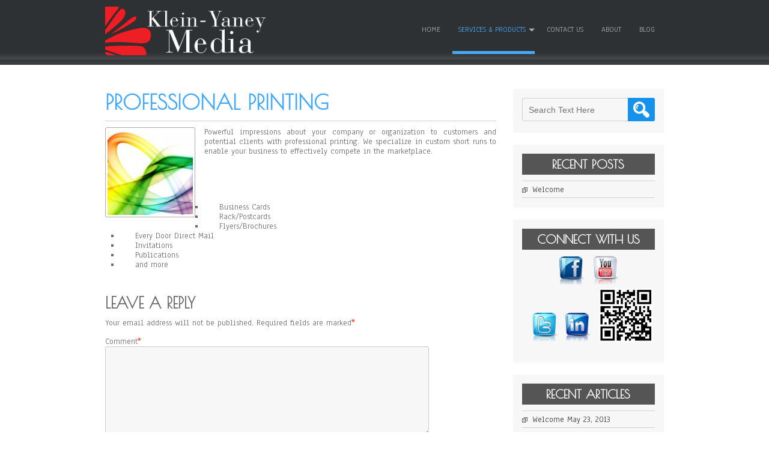

--- FILE ---
content_type: text/html; charset=UTF-8
request_url: http://www.k-ymedia.com/professional-printing/
body_size: 36280
content:
<!DOCTYPE html>
<html lang="en-US">
<head>
<meta charset="UTF-8" />
<meta name="viewport" content="width=device-width" />
<link rel="profile" href="http://gmpg.org/xfn/11" />
<link rel="pingback" href="http://www.k-ymedia.com/xmlrpc.php" />

<title>Professional Printing &#8211; Klein-Yaney Media</title>
<meta name='robots' content='max-image-preview:large' />
<link rel='dns-prefetch' href='//fonts.googleapis.com' />
<link rel='dns-prefetch' href='//m9m6e2w5.stackpathcdn.com' />
<link rel='dns-prefetch' href='//cdn.shareaholic.net' />
<link rel='dns-prefetch' href='//www.shareaholic.net' />
<link rel='dns-prefetch' href='//analytics.shareaholic.com' />
<link rel='dns-prefetch' href='//recs.shareaholic.com' />
<link rel='dns-prefetch' href='//go.shareaholic.com' />
<link rel='dns-prefetch' href='//partner.shareaholic.com' />
<link rel="alternate" type="application/rss+xml" title="Klein-Yaney Media &raquo; Feed" href="http://www.k-ymedia.com/feed/" />
<link rel="alternate" type="application/rss+xml" title="Klein-Yaney Media &raquo; Comments Feed" href="http://www.k-ymedia.com/comments/feed/" />
<link rel="alternate" type="application/rss+xml" title="Klein-Yaney Media &raquo; Professional Printing Comments Feed" href="http://www.k-ymedia.com/professional-printing/feed/" />
<link rel="alternate" title="oEmbed (JSON)" type="application/json+oembed" href="http://www.k-ymedia.com/wp-json/oembed/1.0/embed?url=http%3A%2F%2Fwww.k-ymedia.com%2Fprofessional-printing%2F" />
<link rel="alternate" title="oEmbed (XML)" type="text/xml+oembed" href="http://www.k-ymedia.com/wp-json/oembed/1.0/embed?url=http%3A%2F%2Fwww.k-ymedia.com%2Fprofessional-printing%2F&#038;format=xml" />
<!-- Shareaholic - https://www.shareaholic.com -->
<link rel='preload' href='//cdn.shareaholic.net/assets/pub/shareaholic.js' as='script'/>
<script data-no-minify='1' data-cfasync='false'>
_SHR_SETTINGS = {"endpoints":{"local_recs_url":"http:\/\/www.k-ymedia.com\/wp-admin\/admin-ajax.php?action=shareaholic_permalink_related","ajax_url":"http:\/\/www.k-ymedia.com\/wp-admin\/admin-ajax.php"},"site_id":"b1b04f2d5a20eeda7eade8358900e1a8","url_components":{"year":"2013","monthnum":"05","day":"23","hour":"13","minute":"50","second":"10","post_id":"87","postname":"professional-printing","category":"uncategorized"}};
</script>
<script data-no-minify='1' data-cfasync='false' src='//cdn.shareaholic.net/assets/pub/shareaholic.js' data-shr-siteid='b1b04f2d5a20eeda7eade8358900e1a8' async ></script>

<!-- Shareaholic Content Tags -->
<meta name='shareaholic:site_name' content='Klein-Yaney Media' />
<meta name='shareaholic:language' content='en-US' />
<meta name='shareaholic:url' content='http://www.k-ymedia.com/professional-printing/' />
<meta name='shareaholic:keywords' content='type:page' />
<meta name='shareaholic:article_published_time' content='2013-05-23T13:50:10+00:00' />
<meta name='shareaholic:article_modified_time' content='2013-06-12T20:58:09+00:00' />
<meta name='shareaholic:shareable_page' content='true' />
<meta name='shareaholic:article_author_name' content='Klein-Yaney Media' />
<meta name='shareaholic:site_id' content='b1b04f2d5a20eeda7eade8358900e1a8' />
<meta name='shareaholic:wp_version' content='9.6.1' />
<meta name='shareaholic:image' content='http://www.k-ymedia.com/wp-content/uploads/2013/06/PrintingImage.jpg' />
<!-- Shareaholic Content Tags End -->

<!-- Shareaholic Open Graph Tags -->
<meta property='og:image' content='http://www.k-ymedia.com/wp-content/uploads/2013/06/PrintingImage.jpg' />
<!-- Shareaholic Open Graph Tags End -->
<style id='wp-img-auto-sizes-contain-inline-css' type='text/css'>
img:is([sizes=auto i],[sizes^="auto," i]){contain-intrinsic-size:3000px 1500px}
/*# sourceURL=wp-img-auto-sizes-contain-inline-css */
</style>
<style id='wp-emoji-styles-inline-css' type='text/css'>

	img.wp-smiley, img.emoji {
		display: inline !important;
		border: none !important;
		box-shadow: none !important;
		height: 1em !important;
		width: 1em !important;
		margin: 0 0.07em !important;
		vertical-align: -0.1em !important;
		background: none !important;
		padding: 0 !important;
	}
/*# sourceURL=wp-emoji-styles-inline-css */
</style>
<style id='wp-block-library-inline-css' type='text/css'>
:root{--wp-block-synced-color:#7a00df;--wp-block-synced-color--rgb:122,0,223;--wp-bound-block-color:var(--wp-block-synced-color);--wp-editor-canvas-background:#ddd;--wp-admin-theme-color:#007cba;--wp-admin-theme-color--rgb:0,124,186;--wp-admin-theme-color-darker-10:#006ba1;--wp-admin-theme-color-darker-10--rgb:0,107,160.5;--wp-admin-theme-color-darker-20:#005a87;--wp-admin-theme-color-darker-20--rgb:0,90,135;--wp-admin-border-width-focus:2px}@media (min-resolution:192dpi){:root{--wp-admin-border-width-focus:1.5px}}.wp-element-button{cursor:pointer}:root .has-very-light-gray-background-color{background-color:#eee}:root .has-very-dark-gray-background-color{background-color:#313131}:root .has-very-light-gray-color{color:#eee}:root .has-very-dark-gray-color{color:#313131}:root .has-vivid-green-cyan-to-vivid-cyan-blue-gradient-background{background:linear-gradient(135deg,#00d084,#0693e3)}:root .has-purple-crush-gradient-background{background:linear-gradient(135deg,#34e2e4,#4721fb 50%,#ab1dfe)}:root .has-hazy-dawn-gradient-background{background:linear-gradient(135deg,#faaca8,#dad0ec)}:root .has-subdued-olive-gradient-background{background:linear-gradient(135deg,#fafae1,#67a671)}:root .has-atomic-cream-gradient-background{background:linear-gradient(135deg,#fdd79a,#004a59)}:root .has-nightshade-gradient-background{background:linear-gradient(135deg,#330968,#31cdcf)}:root .has-midnight-gradient-background{background:linear-gradient(135deg,#020381,#2874fc)}:root{--wp--preset--font-size--normal:16px;--wp--preset--font-size--huge:42px}.has-regular-font-size{font-size:1em}.has-larger-font-size{font-size:2.625em}.has-normal-font-size{font-size:var(--wp--preset--font-size--normal)}.has-huge-font-size{font-size:var(--wp--preset--font-size--huge)}.has-text-align-center{text-align:center}.has-text-align-left{text-align:left}.has-text-align-right{text-align:right}.has-fit-text{white-space:nowrap!important}#end-resizable-editor-section{display:none}.aligncenter{clear:both}.items-justified-left{justify-content:flex-start}.items-justified-center{justify-content:center}.items-justified-right{justify-content:flex-end}.items-justified-space-between{justify-content:space-between}.screen-reader-text{border:0;clip-path:inset(50%);height:1px;margin:-1px;overflow:hidden;padding:0;position:absolute;width:1px;word-wrap:normal!important}.screen-reader-text:focus{background-color:#ddd;clip-path:none;color:#444;display:block;font-size:1em;height:auto;left:5px;line-height:normal;padding:15px 23px 14px;text-decoration:none;top:5px;width:auto;z-index:100000}html :where(.has-border-color){border-style:solid}html :where([style*=border-top-color]){border-top-style:solid}html :where([style*=border-right-color]){border-right-style:solid}html :where([style*=border-bottom-color]){border-bottom-style:solid}html :where([style*=border-left-color]){border-left-style:solid}html :where([style*=border-width]){border-style:solid}html :where([style*=border-top-width]){border-top-style:solid}html :where([style*=border-right-width]){border-right-style:solid}html :where([style*=border-bottom-width]){border-bottom-style:solid}html :where([style*=border-left-width]){border-left-style:solid}html :where(img[class*=wp-image-]){height:auto;max-width:100%}:where(figure){margin:0 0 1em}html :where(.is-position-sticky){--wp-admin--admin-bar--position-offset:var(--wp-admin--admin-bar--height,0px)}@media screen and (max-width:600px){html :where(.is-position-sticky){--wp-admin--admin-bar--position-offset:0px}}

/*# sourceURL=wp-block-library-inline-css */
</style><style id='global-styles-inline-css' type='text/css'>
:root{--wp--preset--aspect-ratio--square: 1;--wp--preset--aspect-ratio--4-3: 4/3;--wp--preset--aspect-ratio--3-4: 3/4;--wp--preset--aspect-ratio--3-2: 3/2;--wp--preset--aspect-ratio--2-3: 2/3;--wp--preset--aspect-ratio--16-9: 16/9;--wp--preset--aspect-ratio--9-16: 9/16;--wp--preset--color--black: #000000;--wp--preset--color--cyan-bluish-gray: #abb8c3;--wp--preset--color--white: #ffffff;--wp--preset--color--pale-pink: #f78da7;--wp--preset--color--vivid-red: #cf2e2e;--wp--preset--color--luminous-vivid-orange: #ff6900;--wp--preset--color--luminous-vivid-amber: #fcb900;--wp--preset--color--light-green-cyan: #7bdcb5;--wp--preset--color--vivid-green-cyan: #00d084;--wp--preset--color--pale-cyan-blue: #8ed1fc;--wp--preset--color--vivid-cyan-blue: #0693e3;--wp--preset--color--vivid-purple: #9b51e0;--wp--preset--gradient--vivid-cyan-blue-to-vivid-purple: linear-gradient(135deg,rgb(6,147,227) 0%,rgb(155,81,224) 100%);--wp--preset--gradient--light-green-cyan-to-vivid-green-cyan: linear-gradient(135deg,rgb(122,220,180) 0%,rgb(0,208,130) 100%);--wp--preset--gradient--luminous-vivid-amber-to-luminous-vivid-orange: linear-gradient(135deg,rgb(252,185,0) 0%,rgb(255,105,0) 100%);--wp--preset--gradient--luminous-vivid-orange-to-vivid-red: linear-gradient(135deg,rgb(255,105,0) 0%,rgb(207,46,46) 100%);--wp--preset--gradient--very-light-gray-to-cyan-bluish-gray: linear-gradient(135deg,rgb(238,238,238) 0%,rgb(169,184,195) 100%);--wp--preset--gradient--cool-to-warm-spectrum: linear-gradient(135deg,rgb(74,234,220) 0%,rgb(151,120,209) 20%,rgb(207,42,186) 40%,rgb(238,44,130) 60%,rgb(251,105,98) 80%,rgb(254,248,76) 100%);--wp--preset--gradient--blush-light-purple: linear-gradient(135deg,rgb(255,206,236) 0%,rgb(152,150,240) 100%);--wp--preset--gradient--blush-bordeaux: linear-gradient(135deg,rgb(254,205,165) 0%,rgb(254,45,45) 50%,rgb(107,0,62) 100%);--wp--preset--gradient--luminous-dusk: linear-gradient(135deg,rgb(255,203,112) 0%,rgb(199,81,192) 50%,rgb(65,88,208) 100%);--wp--preset--gradient--pale-ocean: linear-gradient(135deg,rgb(255,245,203) 0%,rgb(182,227,212) 50%,rgb(51,167,181) 100%);--wp--preset--gradient--electric-grass: linear-gradient(135deg,rgb(202,248,128) 0%,rgb(113,206,126) 100%);--wp--preset--gradient--midnight: linear-gradient(135deg,rgb(2,3,129) 0%,rgb(40,116,252) 100%);--wp--preset--font-size--small: 13px;--wp--preset--font-size--medium: 20px;--wp--preset--font-size--large: 36px;--wp--preset--font-size--x-large: 42px;--wp--preset--spacing--20: 0.44rem;--wp--preset--spacing--30: 0.67rem;--wp--preset--spacing--40: 1rem;--wp--preset--spacing--50: 1.5rem;--wp--preset--spacing--60: 2.25rem;--wp--preset--spacing--70: 3.38rem;--wp--preset--spacing--80: 5.06rem;--wp--preset--shadow--natural: 6px 6px 9px rgba(0, 0, 0, 0.2);--wp--preset--shadow--deep: 12px 12px 50px rgba(0, 0, 0, 0.4);--wp--preset--shadow--sharp: 6px 6px 0px rgba(0, 0, 0, 0.2);--wp--preset--shadow--outlined: 6px 6px 0px -3px rgb(255, 255, 255), 6px 6px rgb(0, 0, 0);--wp--preset--shadow--crisp: 6px 6px 0px rgb(0, 0, 0);}:where(.is-layout-flex){gap: 0.5em;}:where(.is-layout-grid){gap: 0.5em;}body .is-layout-flex{display: flex;}.is-layout-flex{flex-wrap: wrap;align-items: center;}.is-layout-flex > :is(*, div){margin: 0;}body .is-layout-grid{display: grid;}.is-layout-grid > :is(*, div){margin: 0;}:where(.wp-block-columns.is-layout-flex){gap: 2em;}:where(.wp-block-columns.is-layout-grid){gap: 2em;}:where(.wp-block-post-template.is-layout-flex){gap: 1.25em;}:where(.wp-block-post-template.is-layout-grid){gap: 1.25em;}.has-black-color{color: var(--wp--preset--color--black) !important;}.has-cyan-bluish-gray-color{color: var(--wp--preset--color--cyan-bluish-gray) !important;}.has-white-color{color: var(--wp--preset--color--white) !important;}.has-pale-pink-color{color: var(--wp--preset--color--pale-pink) !important;}.has-vivid-red-color{color: var(--wp--preset--color--vivid-red) !important;}.has-luminous-vivid-orange-color{color: var(--wp--preset--color--luminous-vivid-orange) !important;}.has-luminous-vivid-amber-color{color: var(--wp--preset--color--luminous-vivid-amber) !important;}.has-light-green-cyan-color{color: var(--wp--preset--color--light-green-cyan) !important;}.has-vivid-green-cyan-color{color: var(--wp--preset--color--vivid-green-cyan) !important;}.has-pale-cyan-blue-color{color: var(--wp--preset--color--pale-cyan-blue) !important;}.has-vivid-cyan-blue-color{color: var(--wp--preset--color--vivid-cyan-blue) !important;}.has-vivid-purple-color{color: var(--wp--preset--color--vivid-purple) !important;}.has-black-background-color{background-color: var(--wp--preset--color--black) !important;}.has-cyan-bluish-gray-background-color{background-color: var(--wp--preset--color--cyan-bluish-gray) !important;}.has-white-background-color{background-color: var(--wp--preset--color--white) !important;}.has-pale-pink-background-color{background-color: var(--wp--preset--color--pale-pink) !important;}.has-vivid-red-background-color{background-color: var(--wp--preset--color--vivid-red) !important;}.has-luminous-vivid-orange-background-color{background-color: var(--wp--preset--color--luminous-vivid-orange) !important;}.has-luminous-vivid-amber-background-color{background-color: var(--wp--preset--color--luminous-vivid-amber) !important;}.has-light-green-cyan-background-color{background-color: var(--wp--preset--color--light-green-cyan) !important;}.has-vivid-green-cyan-background-color{background-color: var(--wp--preset--color--vivid-green-cyan) !important;}.has-pale-cyan-blue-background-color{background-color: var(--wp--preset--color--pale-cyan-blue) !important;}.has-vivid-cyan-blue-background-color{background-color: var(--wp--preset--color--vivid-cyan-blue) !important;}.has-vivid-purple-background-color{background-color: var(--wp--preset--color--vivid-purple) !important;}.has-black-border-color{border-color: var(--wp--preset--color--black) !important;}.has-cyan-bluish-gray-border-color{border-color: var(--wp--preset--color--cyan-bluish-gray) !important;}.has-white-border-color{border-color: var(--wp--preset--color--white) !important;}.has-pale-pink-border-color{border-color: var(--wp--preset--color--pale-pink) !important;}.has-vivid-red-border-color{border-color: var(--wp--preset--color--vivid-red) !important;}.has-luminous-vivid-orange-border-color{border-color: var(--wp--preset--color--luminous-vivid-orange) !important;}.has-luminous-vivid-amber-border-color{border-color: var(--wp--preset--color--luminous-vivid-amber) !important;}.has-light-green-cyan-border-color{border-color: var(--wp--preset--color--light-green-cyan) !important;}.has-vivid-green-cyan-border-color{border-color: var(--wp--preset--color--vivid-green-cyan) !important;}.has-pale-cyan-blue-border-color{border-color: var(--wp--preset--color--pale-cyan-blue) !important;}.has-vivid-cyan-blue-border-color{border-color: var(--wp--preset--color--vivid-cyan-blue) !important;}.has-vivid-purple-border-color{border-color: var(--wp--preset--color--vivid-purple) !important;}.has-vivid-cyan-blue-to-vivid-purple-gradient-background{background: var(--wp--preset--gradient--vivid-cyan-blue-to-vivid-purple) !important;}.has-light-green-cyan-to-vivid-green-cyan-gradient-background{background: var(--wp--preset--gradient--light-green-cyan-to-vivid-green-cyan) !important;}.has-luminous-vivid-amber-to-luminous-vivid-orange-gradient-background{background: var(--wp--preset--gradient--luminous-vivid-amber-to-luminous-vivid-orange) !important;}.has-luminous-vivid-orange-to-vivid-red-gradient-background{background: var(--wp--preset--gradient--luminous-vivid-orange-to-vivid-red) !important;}.has-very-light-gray-to-cyan-bluish-gray-gradient-background{background: var(--wp--preset--gradient--very-light-gray-to-cyan-bluish-gray) !important;}.has-cool-to-warm-spectrum-gradient-background{background: var(--wp--preset--gradient--cool-to-warm-spectrum) !important;}.has-blush-light-purple-gradient-background{background: var(--wp--preset--gradient--blush-light-purple) !important;}.has-blush-bordeaux-gradient-background{background: var(--wp--preset--gradient--blush-bordeaux) !important;}.has-luminous-dusk-gradient-background{background: var(--wp--preset--gradient--luminous-dusk) !important;}.has-pale-ocean-gradient-background{background: var(--wp--preset--gradient--pale-ocean) !important;}.has-electric-grass-gradient-background{background: var(--wp--preset--gradient--electric-grass) !important;}.has-midnight-gradient-background{background: var(--wp--preset--gradient--midnight) !important;}.has-small-font-size{font-size: var(--wp--preset--font-size--small) !important;}.has-medium-font-size{font-size: var(--wp--preset--font-size--medium) !important;}.has-large-font-size{font-size: var(--wp--preset--font-size--large) !important;}.has-x-large-font-size{font-size: var(--wp--preset--font-size--x-large) !important;}
/*# sourceURL=global-styles-inline-css */
</style>

<style id='classic-theme-styles-inline-css' type='text/css'>
/*! This file is auto-generated */
.wp-block-button__link{color:#fff;background-color:#32373c;border-radius:9999px;box-shadow:none;text-decoration:none;padding:calc(.667em + 2px) calc(1.333em + 2px);font-size:1.125em}.wp-block-file__button{background:#32373c;color:#fff;text-decoration:none}
/*# sourceURL=/wp-includes/css/classic-themes.min.css */
</style>
<link rel='stylesheet' id='simplify-style-css' href='http://www.k-ymedia.com/wp-content/themes/simplify/style.css?ver=6.9' type='text/css' media='all' />
<link rel='stylesheet' id='simplify-gfonts1-css' href='//fonts.googleapis.com/css?family=Poiret+One&#038;ver=6.9' type='text/css' media='all' />
<link rel='stylesheet' id='simplify-gfonts2-css' href='//fonts.googleapis.com/css?family=Anaheim&#038;ver=6.9' type='text/css' media='all' />
<link rel='stylesheet' id='simplify-responsive-css' href='http://www.k-ymedia.com/wp-content/themes/simplify/style-responsive.css?ver=6.9' type='text/css' media='all' />
<script type="text/javascript" src="http://www.k-ymedia.com/wp-includes/js/jquery/jquery.min.js?ver=3.7.1" id="jquery-core-js"></script>
<script type="text/javascript" src="http://www.k-ymedia.com/wp-includes/js/jquery/jquery-migrate.min.js?ver=3.4.1" id="jquery-migrate-js"></script>
<script type="text/javascript" src="http://www.k-ymedia.com/wp-content/themes/simplify/js/menu.js?ver=6.9" id="simplify-menu-style-js"></script>
<link rel="https://api.w.org/" href="http://www.k-ymedia.com/wp-json/" /><link rel="alternate" title="JSON" type="application/json" href="http://www.k-ymedia.com/wp-json/wp/v2/pages/87" /><link rel="EditURI" type="application/rsd+xml" title="RSD" href="http://www.k-ymedia.com/xmlrpc.php?rsd" />
<meta name="generator" content="WordPress 6.9" />
<link rel="canonical" href="http://www.k-ymedia.com/professional-printing/" />
<link rel='shortlink' href='http://www.k-ymedia.com/?p=87' />
<link rel="icon" href="http://www.k-ymedia.com/wp-content/uploads/2021/01/cropped-Klein-Yaney-Media-WP-Logo-32x32.png" sizes="32x32" />
<link rel="icon" href="http://www.k-ymedia.com/wp-content/uploads/2021/01/cropped-Klein-Yaney-Media-WP-Logo-192x192.png" sizes="192x192" />
<link rel="apple-touch-icon" href="http://www.k-ymedia.com/wp-content/uploads/2021/01/cropped-Klein-Yaney-Media-WP-Logo-180x180.png" />
<meta name="msapplication-TileImage" content="http://www.k-ymedia.com/wp-content/uploads/2021/01/cropped-Klein-Yaney-Media-WP-Logo-270x270.png" />

</head>

<body class="wp-singular page-template-default page page-id-87 wp-theme-simplify" >
  	<div id="site-container">	
      <div id ="header">
      <div id ="header-content">
		<!-- Site Titele and Description Goes Here -->
      	<a class="logotitle" href="http://www.k-ymedia.com/"><img class="site-logo" src="http://www.k-ymedia.com/wp-content/uploads/2021/01/KYM-Header-3.png"/><h1 class="site-title-hidden">Klein-Yaney Media</h1></a>        
		<h2 class="site-title-hidden">Design Studio &amp; Agency</h2>                
        
        <!-- Site Main Menu Goes Here -->
        <div id="mainmenu">
        	<div id="mobile-menu"><span class="mobilefirst">&#9776;</span></div>
        	<nav id="main-menu-con">
				<div class="menu-main-nav-container"><ul id="menu-main-nav" class="menu"><li id="menu-item-30" class="menu-item menu-item-type-post_type menu-item-object-page menu-item-home menu-item-30"><a href="http://www.k-ymedia.com/">Home</a></li>
<li id="menu-item-108" class="menu-item menu-item-type-post_type menu-item-object-page current-menu-ancestor current-menu-parent current_page_parent current_page_ancestor menu-item-has-children menu-item-108"><a href="http://www.k-ymedia.com/products-services/">Services &#038; Products</a>
<ul class="sub-menu">
	<li id="menu-item-386" class="menu-item menu-item-type-custom menu-item-object-custom menu-item-386"><a href="http://www.4logowearables.com/kleinyaneymedia">KYM Apparel</a></li>
	<li id="menu-item-362" class="menu-item menu-item-type-custom menu-item-object-custom menu-item-362"><a href="https://k-ymedia.espwebsite.com/">KYM Promo</a></li>
	<li id="menu-item-109" class="menu-item menu-item-type-post_type menu-item-object-page current-menu-item page_item page-item-87 current_page_item menu-item-109"><a href="http://www.k-ymedia.com/professional-printing/" aria-current="page">Professional Printing</a></li>
	<li id="menu-item-215" class="menu-item menu-item-type-post_type menu-item-object-page menu-item-215"><a href="http://www.k-ymedia.com/professional-graphic-design/">Professional Graphic Design</a></li>
	<li id="menu-item-104" class="menu-item menu-item-type-post_type menu-item-object-page menu-item-104"><a href="http://www.k-ymedia.com/digital-marketing/">Digital Marketing</a></li>
	<li id="menu-item-101" class="menu-item menu-item-type-post_type menu-item-object-page menu-item-101"><a href="http://www.k-ymedia.com/signs-banners-posters/">Signs, Banners &#038; Posters</a></li>
	<li id="menu-item-241" class="menu-item menu-item-type-post_type menu-item-object-page menu-item-241"><a href="http://www.k-ymedia.com/event-management/">Event Management</a></li>
</ul>
</li>
<li id="menu-item-106" class="menu-item menu-item-type-post_type menu-item-object-page menu-item-106"><a href="http://www.k-ymedia.com/contact-us/">Contact Us</a></li>
<li id="menu-item-46" class="menu-item menu-item-type-post_type menu-item-object-page menu-item-46"><a href="http://www.k-ymedia.com/about/">About</a></li>
<li id="menu-item-120" class="menu-item menu-item-type-post_type menu-item-object-page menu-item-120"><a href="http://www.k-ymedia.com/blog/">Blog</a></li>
</ul></div>        	</nav>
        </div>
      
      </div><!-- header-content -->
      </div><!-- header -->	<div id="container">
	<div id="content">

				<div class="post-87 page type-page status-publish has-post-thumbnail hentry" id="post-87">
		<h1 class="page-title">Professional Printing</h1>
			<div class="content-ver-sep"> </div>
            <div class="entrytext">
 <img width="150" height="150" src="http://www.k-ymedia.com/wp-content/uploads/2013/06/PrintingImage-150x150.jpg" class="attachment-thumbnail size-thumbnail wp-post-image" alt="" decoding="async" /> <p>Powerful impressions about your company or organization to customers and potential clients with professional printing. We specialize in custom short runs to enable your business to effectively compete in the marketplace.</p>
<p>&nbsp;</p>
<p>&nbsp;</p>
<ul>
<li>     Business Cards</li>
<li>     Rack/Postcards</li>
<li>     Flyers/Brochures</li>
<li>     Every Door Direct Mail</li>
<li>     Invitations</li>
<li>     Publications</li>
<li>     and more</li>
</ul>
<div style='display:none;' class='shareaholic-canvas' data-app='share_buttons' data-title='Professional Printing' data-link='http://www.k-ymedia.com/professional-printing/' data-app-id-name='page_below_content'></div><div style='display:none;' class='shareaholic-canvas' data-app='recommendations' data-title='Professional Printing' data-link='http://www.k-ymedia.com/professional-printing/' data-app-id-name='page_below_content'></div>
				
			</div>
		</div>
		<div class="clear"> </div>
	
<div id="commentsbox">
		<div id="comment-form">
			<div id="respond" class="comment-respond">
		<h3 id="reply-title" class="comment-reply-title">Leave a Reply <small><a rel="nofollow" id="cancel-comment-reply-link" href="/professional-printing/#respond" style="display:none;">Cancel reply</a></small></h3><form action="http://www.k-ymedia.com/wp-comments-post.php" method="post" id="commentform" class="comment-form"><p class="comment-notes"><span id="email-notes">Your email address will not be published.</span> <span class="required-field-message">Required fields are marked <span class="required">*</span></span></p><p class="comment-form-comment"><label for="comment">Comment <span class="required">*</span></label> <textarea id="comment" name="comment" cols="45" rows="8" maxlength="65525" required="required"></textarea></p><p class="comment-form-author"><label for="author">Name <span class="required">*</span></label> <input id="author" name="author" type="text" value="" size="30" maxlength="245" autocomplete="name" required="required" /></p>
<p class="comment-form-email"><label for="email">Email <span class="required">*</span></label> <input id="email" name="email" type="text" value="" size="30" maxlength="100" aria-describedby="email-notes" autocomplete="email" required="required" /></p>
<p class="comment-form-url"><label for="url">Website</label> <input id="url" name="url" type="text" value="" size="30" maxlength="200" autocomplete="url" /></p>
<p class="comment-form-cookies-consent"><input id="wp-comment-cookies-consent" name="wp-comment-cookies-consent" type="checkbox" value="yes" /> <label for="wp-comment-cookies-consent">Save my name, email, and website in this browser for the next time I comment.</label></p>
<p class="form-submit"><input name="submit" type="submit" id="submit" class="submit" value="Post Comment" /> <input type='hidden' name='comment_post_ID' value='87' id='comment_post_ID' />
<input type='hidden' name='comment_parent' id='comment_parent' value='0' />
</p></form>	</div><!-- #respond -->
		</div>
</div>
		</div>

<div id="right-sidebar">
<aside id="search-2" class="widget widget_search">

<form method="get" id="searchform" action="http://www.k-ymedia.com/">
		<label for="s" class="assistive-text"></label>
		<input type="text" class="field" name="s" id="s" placeholder="Search Text Here" />
		<input type="submit" class="submit" name="submit" id="searchsubmit" value="Search" />
	</form></aside>
		<aside id="recent-posts-2" class="widget widget_recent_entries">
		<h3 class="widget-title">Recent Posts</h3>
		<ul>
											<li>
					<a href="http://www.k-ymedia.com/welcome/">Welcome</a>
									</li>
					</ul>

		</aside><aside id="text-6" class="widget widget_text"><h3 class="widget-title">Connect With Us</h3>			<div class="textwidget"><p style="text-align: center;"><a href="https://www.facebook.com/KleinYaneyMedia" target= "_blank"><img src="http://www.k-ymedia.com/wp-content/uploads/2013/06/facebook-e1371819213700.png"  alt="Facebook"/></a> <a href="http://www.youtube.com/user/KleinYaneyMedia" target= "_blank"><img src="http://www.k-ymedia.com/wp-content/uploads/2013/06/youtube-e1371819360501.png
" alt="YouTube"/></a> </br> &nbsp; <a href="https://twitter.com/KleinYaneyMedia" target= "_blank"><img src="http://www.k-ymedia.com/wp-content/uploads/2013/06/twitter-e1371819304874.png
" alt="Twitter"/></a> <a href="http://www.linkedin.com/pub/kimberly-yaney/53/4a0/a32" target= "_blank"><img src="http://www.k-ymedia.com/wp-content/uploads/2013/06/linkedin-e1371819267593.png
" alt="LinkedIn"/></a>   &nbsp;<a href="http://www.k-ymedia.mobi" target= "_blank"><img src="http://72.29.73.179/~kymediac/wp-content/uploads/2013/06/K-YMediaQR300dpi-e1371067230315.jpg"/></a></p></div>
		</aside>
		<aside id="recent-posts-3" class="widget widget_recent_entries">
		<h3 class="widget-title">Recent Articles</h3>
		<ul>
											<li>
					<a href="http://www.k-ymedia.com/welcome/">Welcome</a>
											<span class="post-date">May 23, 2013</span>
									</li>
					</ul>

		</aside><aside id="text-3" class="widget widget_text"><h3 class="widget-title">Klein-Yaney Media</h3>			<div class="textwidget"><p>4501 S US1<br />
Edgewater, FL 32141<br />
386-402-7068<br />
CEO/Owner</br><a href="mailto:Kim@K-YMedia.com">Kim@K-YMedia.com</a><br />
Customer Service</br><a href="mailto:Nate@K-YMedia.com">Nate@K-YMedia.com</a></p>
</div>
		</aside><aside id="text-4" class="widget widget_text"><h3 class="widget-title">Connect With Us</h3>			<div class="textwidget"><p style="text-align: center;"><a href="https://www.facebook.com/KleinYaneyMedia" target= "_blank"><img src="http://www.k-ymedia.com/wp-content/uploads/2013/06/facebook-e1371819213700.png"  alt="Facebook"/></a> <a href="http://www.youtube.com/user/KleinYaneyMedia" target= "_blank"><img src="http://www.k-ymedia.com/wp-content/uploads/2013/06/youtube-e1371819360501.png
" alt="YouTube"/></a> </br> <a href="https://twitter.com/KleinYaneyMedia" target= "_blank"><img src="http://www.k-ymedia.com/wp-content/uploads/2013/06/twitter-e1371819304874.png
" alt="Twitter"/></a> <a href="http://www.linkedin.com/pub/kimberly-yaney/53/4a0/a32" target= "_blank"><img src="http://www.k-ymedia.com/wp-content/uploads/2013/06/linkedin-e1371819267593.png
" alt="LinkedIn"/></a></p></div>
		</aside></div>


</div><!-- container -->
<div id="footer">

<div class="versep"></div>
<div id="footer-content">

<div id="social">
	</div>

<div id="footer-sidebar">
		<div class="footerwidget widgets first-widget">
		<aside id="nav_menu-2" class="widget widget_nav_menu"><div class="menu-main-nav-container"><ul id="menu-main-nav-1" class="menu"><li class="menu-item menu-item-type-post_type menu-item-object-page menu-item-home menu-item-30"><a href="http://www.k-ymedia.com/">Home</a></li>
<li class="menu-item menu-item-type-post_type menu-item-object-page current-menu-ancestor current-menu-parent current_page_parent current_page_ancestor menu-item-has-children menu-item-108"><a href="http://www.k-ymedia.com/products-services/">Services &#038; Products</a>
<ul class="sub-menu">
	<li class="menu-item menu-item-type-custom menu-item-object-custom menu-item-386"><a href="http://www.4logowearables.com/kleinyaneymedia">KYM Apparel</a></li>
	<li class="menu-item menu-item-type-custom menu-item-object-custom menu-item-362"><a href="https://k-ymedia.espwebsite.com/">KYM Promo</a></li>
	<li class="menu-item menu-item-type-post_type menu-item-object-page current-menu-item page_item page-item-87 current_page_item menu-item-109"><a href="http://www.k-ymedia.com/professional-printing/" aria-current="page">Professional Printing</a></li>
	<li class="menu-item menu-item-type-post_type menu-item-object-page menu-item-215"><a href="http://www.k-ymedia.com/professional-graphic-design/">Professional Graphic Design</a></li>
	<li class="menu-item menu-item-type-post_type menu-item-object-page menu-item-104"><a href="http://www.k-ymedia.com/digital-marketing/">Digital Marketing</a></li>
	<li class="menu-item menu-item-type-post_type menu-item-object-page menu-item-101"><a href="http://www.k-ymedia.com/signs-banners-posters/">Signs, Banners &#038; Posters</a></li>
	<li class="menu-item menu-item-type-post_type menu-item-object-page menu-item-241"><a href="http://www.k-ymedia.com/event-management/">Event Management</a></li>
</ul>
</li>
<li class="menu-item menu-item-type-post_type menu-item-object-page menu-item-106"><a href="http://www.k-ymedia.com/contact-us/">Contact Us</a></li>
<li class="menu-item menu-item-type-post_type menu-item-object-page menu-item-46"><a href="http://www.k-ymedia.com/about/">About</a></li>
<li class="menu-item menu-item-type-post_type menu-item-object-page menu-item-120"><a href="http://www.k-ymedia.com/blog/">Blog</a></li>
</ul></div></aside>	</div><!-- #first .widget-area -->
	
	
	    
    </div><!-- #footerwidget --><div class="clear"></div>
<div id="creditline">&copy; 2025: Klein-Yaney Media  <span class="credit">| Simplify Theme by: <a href="https://d5creation.com" target="_blank">D5 Creation</a> | Powered by: <a href="http://wordpress.org" target="_blank">WordPress</a></span></div>
</div> <!-- footer-content -->
</div> <!-- #site-container -->
</div> <!-- footer -->
<script type="speculationrules">
{"prefetch":[{"source":"document","where":{"and":[{"href_matches":"/*"},{"not":{"href_matches":["/wp-*.php","/wp-admin/*","/wp-content/uploads/*","/wp-content/*","/wp-content/plugins/*","/wp-content/themes/simplify/*","/*\\?(.+)"]}},{"not":{"selector_matches":"a[rel~=\"nofollow\"]"}},{"not":{"selector_matches":".no-prefetch, .no-prefetch a"}}]},"eagerness":"conservative"}]}
</script>
<script type="text/javascript" src="http://www.k-ymedia.com/wp-includes/js/comment-reply.min.js?ver=6.9" id="comment-reply-js" async="async" data-wp-strategy="async" fetchpriority="low"></script>
<script id="wp-emoji-settings" type="application/json">
{"baseUrl":"https://s.w.org/images/core/emoji/17.0.2/72x72/","ext":".png","svgUrl":"https://s.w.org/images/core/emoji/17.0.2/svg/","svgExt":".svg","source":{"concatemoji":"http://www.k-ymedia.com/wp-includes/js/wp-emoji-release.min.js?ver=6.9"}}
</script>
<script type="module">
/* <![CDATA[ */
/*! This file is auto-generated */
const a=JSON.parse(document.getElementById("wp-emoji-settings").textContent),o=(window._wpemojiSettings=a,"wpEmojiSettingsSupports"),s=["flag","emoji"];function i(e){try{var t={supportTests:e,timestamp:(new Date).valueOf()};sessionStorage.setItem(o,JSON.stringify(t))}catch(e){}}function c(e,t,n){e.clearRect(0,0,e.canvas.width,e.canvas.height),e.fillText(t,0,0);t=new Uint32Array(e.getImageData(0,0,e.canvas.width,e.canvas.height).data);e.clearRect(0,0,e.canvas.width,e.canvas.height),e.fillText(n,0,0);const a=new Uint32Array(e.getImageData(0,0,e.canvas.width,e.canvas.height).data);return t.every((e,t)=>e===a[t])}function p(e,t){e.clearRect(0,0,e.canvas.width,e.canvas.height),e.fillText(t,0,0);var n=e.getImageData(16,16,1,1);for(let e=0;e<n.data.length;e++)if(0!==n.data[e])return!1;return!0}function u(e,t,n,a){switch(t){case"flag":return n(e,"\ud83c\udff3\ufe0f\u200d\u26a7\ufe0f","\ud83c\udff3\ufe0f\u200b\u26a7\ufe0f")?!1:!n(e,"\ud83c\udde8\ud83c\uddf6","\ud83c\udde8\u200b\ud83c\uddf6")&&!n(e,"\ud83c\udff4\udb40\udc67\udb40\udc62\udb40\udc65\udb40\udc6e\udb40\udc67\udb40\udc7f","\ud83c\udff4\u200b\udb40\udc67\u200b\udb40\udc62\u200b\udb40\udc65\u200b\udb40\udc6e\u200b\udb40\udc67\u200b\udb40\udc7f");case"emoji":return!a(e,"\ud83e\u1fac8")}return!1}function f(e,t,n,a){let r;const o=(r="undefined"!=typeof WorkerGlobalScope&&self instanceof WorkerGlobalScope?new OffscreenCanvas(300,150):document.createElement("canvas")).getContext("2d",{willReadFrequently:!0}),s=(o.textBaseline="top",o.font="600 32px Arial",{});return e.forEach(e=>{s[e]=t(o,e,n,a)}),s}function r(e){var t=document.createElement("script");t.src=e,t.defer=!0,document.head.appendChild(t)}a.supports={everything:!0,everythingExceptFlag:!0},new Promise(t=>{let n=function(){try{var e=JSON.parse(sessionStorage.getItem(o));if("object"==typeof e&&"number"==typeof e.timestamp&&(new Date).valueOf()<e.timestamp+604800&&"object"==typeof e.supportTests)return e.supportTests}catch(e){}return null}();if(!n){if("undefined"!=typeof Worker&&"undefined"!=typeof OffscreenCanvas&&"undefined"!=typeof URL&&URL.createObjectURL&&"undefined"!=typeof Blob)try{var e="postMessage("+f.toString()+"("+[JSON.stringify(s),u.toString(),c.toString(),p.toString()].join(",")+"));",a=new Blob([e],{type:"text/javascript"});const r=new Worker(URL.createObjectURL(a),{name:"wpTestEmojiSupports"});return void(r.onmessage=e=>{i(n=e.data),r.terminate(),t(n)})}catch(e){}i(n=f(s,u,c,p))}t(n)}).then(e=>{for(const n in e)a.supports[n]=e[n],a.supports.everything=a.supports.everything&&a.supports[n],"flag"!==n&&(a.supports.everythingExceptFlag=a.supports.everythingExceptFlag&&a.supports[n]);var t;a.supports.everythingExceptFlag=a.supports.everythingExceptFlag&&!a.supports.flag,a.supports.everything||((t=a.source||{}).concatemoji?r(t.concatemoji):t.wpemoji&&t.twemoji&&(r(t.twemoji),r(t.wpemoji)))});
//# sourceURL=http://www.k-ymedia.com/wp-includes/js/wp-emoji-loader.min.js
/* ]]> */
</script>
</body>
</html>

--- FILE ---
content_type: text/css
request_url: http://www.k-ymedia.com/wp-content/themes/simplify/style.css?ver=6.9
body_size: 25288
content:
/*
Theme Name: Simplify
Theme URI: https://d5creation.com/themes/simplify

Author: D5 Creation
Author URI: https://d5creation.com/

Description: Simplify was listed among the top 5 most popular Themes many days. Simplify is a CSS3 Powered and WordPress Latest Version Ready Responsive Theme for Small Business Companies to any purposes. Exciting Slide, 02 Rows of Featured Boxes, Customizable Background and other options will give the WordPress Driven Site an attractive look.  Simplify is super Elegant and Professional Responsive Theme which will be adjusted automatically with all smart devices. First and Second Row Featured Boxes can show your company's Featured Items, Services etc.  Right and Footer Sidebar will be usable for showing the widgets. Full Wide Template can be used for showing showcase or other pages. Simplify is Translation Ready. You can Visit the Simplify Demo Here: http://demo.d5creation.com/themes/?theme=Simplify and can visit the Theme page here: https://d5creation.com/theme/simplify

Version: 5.1

Tags: two-columns, right-sidebar, custom-header, custom-background, custom-menu, threaded-comments, sticky-post, rtl-language-support, full-width-template, translation-ready, blog, education, featured-images, portfolio, theme-options  

License: GNU General Public License v2 or later
License URI: http://www.gnu.org/licenses/gpl-2.0.html

Simplify WordPress Theme, Copyright 2012-2014: D5 Creation (www.d5creation.com)
Simplify is distributed under the terms of the GNU GPL

Text Domain: simplify

*/

/* =Reset default browser CSS. Based on work by Eric Meyer: http://meyerweb.com/eric/tools/css/reset/index.html
-------------------------------------------------------------- */

html, body, div, span, applet, object, iframe,
h1, h2, h3, h4, h5, h6, p, blockquote, pre,
a, abbr, acronym, address, big, cite, code,
del, dfn, em, font, ins, kbd, q, s, samp,
small, strike, strong, sub, sup, tt, var,
dl, dt, dd, ol, ul, li,
fieldset, form, label, legend,
table, caption, tbody, tfoot, thead, tr, th, td{border:0;font-family:inherit;font-size:100%;font-style:inherit;font-weight:inherit;margin:0;outline:0;padding:0;vertical-align:baseline;}
:focus{outline:0;}
body{line-height:1;}
ol,
ul{list-style:none;}
table{border-collapse:separate;border-spacing:0;}
caption, th, td{font-weight:normal;text-align:left;}
blockquote:before,
blockquote:after,
q:before,
q:after{content:"";}
blockquote,
q{quotes:"" "";}
a img{border:0;}
article,
aside,
details,
figcaption,
figure,
footer,
header,
hgroup,
menu,
nav,
section{display:block;}
.alignnone{margin:5px 20px 20px 0;}
.aligncenter,
div.aligncenter{display:block;margin:5px auto 5px auto;}
.alignright{float:right;margin:5px 0 20px 20px;}
.alignleft{float:left;margin:5px 20px 20px 0;}
.aligncenter{display:block;margin:5px auto 5px auto;}
a img.alignright{float:right;margin:5px 0 20px 20px;}
a img.alignnone{margin:5px 20px 20px 0;}
a img.alignleft{float:left;margin:5px 20px 20px 0;}
a img.aligncenter{display:block;margin-left:auto;margin-right:auto}
.wp-caption{background:#fff;border:1px solid #f0f0f0;max-width:96%;padding:5px 3px 10px;text-align:center;}
.wp-caption.alignnone{margin:5px 20px 20px 0;}
.wp-caption.alignleft{margin:5px 20px 20px 0;}
.wp-caption.alignright{margin:5px 0 20px 20px;}
.wp-caption img{border:0 none;height:auto;margin:0;max-width:98.5%;padding:0;width:auto;}
.wp-caption p.wp-caption-text{font-size:11px;line-height:17px;margin:0;padding:0 4px 5px;}
body{color:#6a6969;font-family:'Anaheim', sans-serif;font-size:14px;line-height:1.15;min-width:950px;word-wrap:break-word;}
div, p, a, li, img{transition:all 1s;}
#slide div, #slide p, #slide a, #slide li, #slide img{transition:none;}
img{max-width:100%;border:0 none;}
#site-container{ position: relative; overflow: hidden; max-width: 100%; width: 100%; }
#container{width:970px; margin:40px auto; padding: 0 20px; }
#header{background:url("images/header.png") repeat-x scroll center bottom #2d3133; min-height: 90px; }
#header-content{ width:970px; margin:auto; padding: 0 20px; display: flex; justify-content: space-between; align-items: center; }
.logotitle{ width: 270px; display: inline-flex; align-items: center; padding:11px 0; margin-bottom: 5px; }
img.site-logo, .site-title{max-width:100%; height: auto; font-size: 39px; margin: 0; }

#header-bottom{background:url("images/header-bottom.png") no-repeat scroll center top #3c4143; height:auto; margin:-7px auto 30px; width: 100%; display: table; padding: 20px 0 0; position: relative; }

.site-title-hidden{display:none;}
#content{float:left;width:70%;}
#content-full{width:100%; }
.content-ver-sep{background:#CCCCCC; clear:both; height:1px;}
.lsep{background:url("images/lsep.png") no-repeat scroll top center transparent; clear:both; height:5px; margin:10px auto 30px; width: 100%; }
#right-sidebar{float:right;width:27%;}
#footer{background:url("images/footer.png") repeat-x scroll 0 0 #26292B;border-bottom:50px solid #111111;clear:both;padding:0px;min-width:930px; border-top: 10px solid #000000;}
.versep{background:#111111; border-bottom:1px solid #111111;border-top:80px solid #222222;height:2px;}
#footer-content{width:930px;margin:0 auto;}

#social{display:table;height:50px;margin:-70px auto 30px;padding:0 10px 10px;}
.social-link {float:left;height:50px;width:50px; background-color: transparent; background-attachment: scroll; background-repeat: no-repeat; background-position: center top; margin:0 10px; }
.social-link:hover{ background-position: center bottom; }
.facebook-link{background-image:url("images/facebookicon.png");}
.twitter-link{background-image:url("images/twittericon.png");}
.youtube-link{background-image:url("images/youtubeicon.png");}
.li-link{background-image:url("images/liicon.png");}
.feed-link{background-image:url("images/feedicon.png");}

#footer-sidebar { overflow: hidden; margin: 0 -15px; display: flex; flex-wrap: wrap; justify-content: center; }
#creditline{color:#8A96A0;font-size:13px;margin-bottom:-40px;text-align:center;padding: 5px;}
#creditline a{font-weight:bold;}

#main-menu-con{color:#eeeeee;float:right;line-height:1;}
#main-menu-con ul{list-style:none outside none; margin: 0; padding: 0;  }
#main-menu-con li{float:left;position:relative;margin:0 5px;}
#main-menu-con a{color:#aaaaaa;display:block;font-size:13px;min-width:40px;padding:25px 10px 29px;position:relative;text-align:center;text-transform:uppercase;border-bottom:5px solid transparent;}
#main-menu-con a:hover,
#main-menu-con .current-menu-item > a,
#main-menu-con .current-menu-ancestor > a,
#main-menu-con .current_page_item > a,
#main-menu-con .current_page_ancestor > a{color:#45a9f6;border-bottom:5px solid #45a9f6;}
#main-menu-con li ul{float:left;position:relative;margin:0;}
#main-menu-con ul ul, .sub-menu, .sub-menu ul ul{display:none; float:left; left:0; position:absolute; border-bottom:5px solid #000000; border-top:3px solid #000000; border-radius:5px; background:#F2F2F2; background:rgba(242, 242, 242, 0.95);padding:0;box-shadow:0px 0px 5px 0px #000000;z-index:10000;}
#main-menu-con ul li ul li{margin:0;}
#main-menu-con ul ul ul{left:100%;top:0;z-index:999;}
#main-menu-con ul ul a{border-bottom:1px solid #BFBFBF; border-top:1px solid #FFFFFF;color:#242424; padding:9px 15px; width:210px; text-align:left; text-transform:none;}
#main-menu-con ul ul a:hover,
#main-menu-con ul ul .current-menu-item > a,
#main-menu-con ul ul .current-menu-ancestor > a,
#main-menu-con ul ul .current_page_item > a,
#main-menu-con ul ul .current_page_ancestor > a{background:#555555;color:#EEEEEE;border-bottom:1px solid #BFBFBF;}
#main-menu-con ul li:hover > ul{/* display:block; */}

#main-menu-con .menu-item-has-children a, #main-menu-con .page_item_has_children a {padding-right: 15px;}
#main-menu-con li.menu-item-has-children > a:after, #main-menu-con li.page_item_has_children > a:after { content: ''; right:0; position: absolute; top: calc(50% - 2px); transform: translateY(-50%); width: 0;
height: 0; border-style: solid; border-width: 5px 5px 0 5px; border-color: #aaaaaa transparent transparent transparent; }
#main-menu-con .menu-item-has-children ul li.menu-item-has-children > a:after, #main-menu-con .page_item_has_children ul li.menu-item-has-children > a:after { border-width: 5px 0 5px 5px; border-color: transparent transparent transparent #aaaaaa; top: 50%; right:3px; }

@media screen and (min-width: 901px) {
#main-menu-con .sub-menu li.smedge.menu-item-has-children > a::after, #main-menu-con .sub-menu li.smedge.page_item_has_children > a::after { left: 3px; right: auto; transform: translateY(-50%) rotate(180deg);}
#main-menu-con li.smedge > ul { left:auto; right:0; }
#main-menu-con li li.smedge > ul  { left:auto; right:100%; }
}

#mainmenu{ position: relative; max-width: calc(100% - 280px);  }
#mobile-menu { color: #ffffff; background: #222222; margin-bottom: 5px; font-size: 25px; display: none; cursor: pointer; text-align: center; justify-content: space-between; align-items: center; padding: 5px 11px; }

.widget{display:block;word-wrap:break-word;}
#right-sidebar .widget{background: #f7f7f7;margin-bottom:20px;padding:15px;}
#right-sidebar .widget h3 { color: #ffffff; background: #555555; text-align: center; padding: 5px; text-transform: uppercase; }
#right-sidebar .widget,
#right-sidebar .widget li, #right-sidebar .widget a, #right-sidebar .widget a:hover{color:#333333;text-decoration:none;}
#right-sidebar .widget ul{border-bottom:1px solid #ffffff;border-top:1px solid #cccccc;margin:0;}
#right-sidebar .widget li{background:url("images/listicon.gif") no-repeat scroll 0 8px transparent;border-bottom:1px solid #cccccc;border-top:1px solid #ffffff;list-style:none outside none;padding:5px 0 5px 17px;}
#footer-sidebar .widget{margin-bottom:30px;}
#footer-widget{float:left;}
#footer-sidebar .widgets{ width: calc(25% - 30px); margin: 15px; min-width: 200px; }
#footer-sidebar #footer-widget{width:20.5%;}
#footer-sidebar .widget h3{color:#EEEEEE;text-transform:uppercase;}
#footer-sidebar .widget,
#footer-sidebar .widget li,
#footer-sidebar .widget a,
#footer-sidebar .widget a:hover{color:#BAB4B4;text-decoration:none;}
#footer-sidebar .widget ul{margin:0;}
#footer-sidebar .widget li{background:url("images/listicon.gif") no-repeat scroll 0 8px transparent;list-style:none outside none;padding:5px 0 5px 17px;}
.textwedget{width:100%;}

#right-sidebar form#searchform input[type="submit"],#footer-sidebar form#searchform input[type="submit"]{padding:8px 7px}
.textwedget{width:100%}


#searchform, .woocommerce-product-search { height: 39px; overflow: hidden; width: 100%; max-width: 550px; display: inline-flex;}
#searchloginbox #searchform { width: auto; height: 29px; }
#searchsubmit, .woocommerce-product-search button[type="submit"] { background: #1593ec url("images/search.png") no-repeat scroll center center; background-size: auto 70%; border-radius: 0 3px 3px 0; box-shadow: none; font-size: 16px; font-weight: normal; margin: 0 0 0 -5px; padding: 4px 20px; text-indent: -90000px; vertical-align: top; height: 100%; min-height: 0px; width: 45px; top:0 !important;  }
input#s, .search-field { border-radius: 3px 0 0 3px; vertical-align: top; max-width: 100%; min-width: 100px; height: 100%; padding: 5px 10px; width: calc(100% - 40px); box-sizing: border-box; }
#searchsubmit:hover, .woocommerce-product-search button[type="submit"]:hover { background-color: #0678c8; }

#searchloginbox input#s { background: #f7f7f7; color: #aaaaaa; max-width: none; min-width: 100px; width: 110px; }
#searchloginbox input#s:focus { width: 170px; color: #555555; background: #ffffff; box-shadow: none; }


h1, h2, h2 a, h2 a:visited, h3, h4, h5, h6{font-family:'Poiret One', cursive, sans-serif;font-weight:bold;line-height:1.25;margin:0 0 10px;}
h1,h2,h3,h4,h5,h6{clear:both;}
hr{background-color:#ccc;border:0;height:1px;margin-bottom:10px;}
ul, ol{margin:0 0 10px 25px;}
ul{list-style:square outside none;}
ol{list-style:decimal outside none;}
dl{margin:0 20px;}
dt{font-weight:bold;}
dd{margin-bottom:10px;}
strong{font-weight:bold;}
cite, em, i{font-style:italic;}
blockquote cite,
blockquote em,
blockquote i{font-style:normal;}
pre{background:#FFFFFF;border-radius:5px 5px 5px 5px;color:#222222;line-height:18px;margin-bottom:18px;overflow:auto;padding:1.5em;}
abbr,
acronym{border-bottom:1px dotted #666;cursor:help;}
sup,
sub{height:0;line-height:1;position:relative;vertical-align:baseline;font-size:70%;}
sup{bottom:1ex;}
sub{top:.5ex;}
address{background:#EEEEEE;border:2px solid #DDDDDD;border-radius:5px 5px 5px 5px;font-weight:bold;margin-bottom:15px;max-width:250px;padding:5px 10px;text-align:right;}
embed{max-width:100%;}
#container .gallery{margin:0 auto 1.625em;}
#container .gallery a img{border:none;}
#container .gallery .attachment-thumbnail{float:none;margin:5px auto;}
img#wpstats{display:block;margin:0 auto 1.625em;}
#container .gallery-columns-1 .gallery-item{width:80%;}
#container .gallery-columns-2 .gallery-item{width:40%;}
#container .gallery-columns-3 .gallery-item{width:27%;}
#container .gallery-columns-4 .gallery-item{width:19%;}
#container .gallery-columns-4 .gallery-item img{width:100%;height:auto;}
h1{font-size:30px;}
h2{font-size:23px;}
h3{font-size:20px;}
h4{font-size:17px;}
h5{font-size:15px;}
h6{font-size:13px;}
p{margin-bottom:15px;}
a{color:#0387BF;text-decoration:none;}
b, strong{font-weight:bold;}
displaynone{display:none;}
.clear{clear:both;}
table{background-color:#EEEEEE;border:1px solid #FFFFFF;padding:5px;border-radius:3px;min-width:200px;color:#333333;}
td{padding:5px 7px;vertical-align:top;}
th{font-weight:bold;line-height:1;padding:5px 7px;text-shadow:0 1px 0 rgba(255, 255, 255, 0.7);background:#CCC;}
caption{color:#555555;}

.calendar_wrap {background:#ffffff;box-shadow:none;}
#wp-calendar{width:100%;border:none; box-shadow: none; background:#ffffff; padding:  0; margin: 0; }
#wp-calendar th{text-align: center;}
#wp-calendar td{color:#555555; border: 1px solid #f6f6f6; text-align: center; position: relative; transition:  all .3s; }
#wp-calendar td:hover{background: #e6e6e6; }
#wp-calendar td#prev, #wp-calendar td#next, #wp-calendar td.pad {border:none; }
#wp-calendar caption{font-size:17px; font-weight: 700; text-align:center;}
#wp-calendar a { font-size: 15px; font-weight: 700; background: #ccc; display: block; line-height: 2.3; color: #555!important; margin: -5px -7px; }
#wp-calendar a:hover { background: #555555; color: #ffffff !important; }
caption{color:#555555}

textarea, input[type="text"], input[type="password"], input[type="email"], input[type="number"], input[type="search"], input[type="tel"], input[type="url"], .titlewrap input, select{background:#F7F7F7;border-radius:3px;font-size:14px;padding:10px 7px;width:98%;border:1px solid #CCCCCC;}
input[type="password"]{width:200px;}
textarea:focus, input[type="text"]:focus, input[type="password"]:focus, input[type="email"]:focus, input[type="number"]:focus, input[type="search"]:focus, input[type="tel"]:focus, input[type="url"]:focus, .titlewrap:focus input:focus, select:focus, .contactcontainer input:focus, .contactcontainer textarea:focus { background:#ffffff; border:1px solid #45a9f6; }
button, input[type="reset"], input[type="button"], input[type="submit"], .contactcontainer input[type="submit"] {background: #00aeef; border: none; box-shadow: 0 3px 0 0 #0089bc, 0 1px 0 0 rgba(225, 225, 225, 0.2) inset; border-radius:3px;display:inline-block;color:#f7f7f7;font-family:arial;font-size:13px;font-weight:bold;padding:5px 15px 6px;text-decoration:none;text-shadow:1px 1px 1px #555555;min-height:35px;text-transform:uppercase;cursor:pointer;margin:5px 0;}
button:hover, input[type="reset"]:hover, input[type="button"]:hover, input[type="submit"]:hover, .contactcontainer input[type="submit"]:hover {background-color:#085d96; box-shadow: none;}
button:active, input[type="reset"]:active, input[type="button"]:active, input[type="submit"]:active, .contactcontainer input[type="submit"]:active {position:relative;top:1px;}
input#s{ }

.post.sticky,
.sticky{background:url("images/sticky.png") no-repeat scroll right top #F2F2F2;margin-bottom:30px;padding:15px;}
.gallery-caption{clear:both;width:95%;}
.bypostauthor{}
#container,
#content,
#content-full{font-size:14px;text-align:justify;}
#content img,
#content-full img{height:auto;max-width:100%;vertical-align:middle;}
#content img.wp-smiley, #content-full img.wp-smiley{border:none;box-shadow:none;}
#heading{color:#CCCCCC;font-size:35px;margin: 20px auto 5px;text-align:center;width:700px;font-weight:100;}
.heading-desc{color:#AAAAAA;font-size:15px;margin:5px auto 20px;text-align:center;width:700px;}

#rsize{ width: 20px; height: 0; }
#slide-container{width:930px; height:383px; background:url("images/sliderbottom.png") no-repeat scroll center bottom #ffffff;margin:30px auto 0; position: relative; background-size: 95% auto; }
#slidebottom{ position: absolute; background: #ffffff; width: 100%; height: 25%; left: 0; bottom: 0; }
#slide{width:930px;height:350px;overflow:hidden;}
#slide-container a, #slide{transition:none;}
#slide img{width:930px;height:350px;overflow:hidden;}
#ft-buttons-slide{text-align:left;margin:-30px 30px 0;width:870px; font-size: 0px; position: absolute;}
.ft-button-slide { background: transparent; border-radius: 50%; margin: 0 5px; border: 2px solid #FFFFFF; border: 2px solid rgba(255,255,255,.5); width: 1px; height: 1px; display: inline-block;  }
.ft-button-slide-active { background: #FFFFFF; background: rgba(255,255,255,.7); }

#rslidex, #rslide{ width: 100%; height: auto; position: relative;}
.rslides { position: relative; list-style: none; overflow: hidden; width: 100%; padding: 0; margin: 0; }
.rslides li { -webkit-backface-visibility: hidden; position: absolute; display: none; width: 100%; left: 0; top: 0; }
.rslides li:first-child { position: relative; display: block; float: left; } 
.rslides img { display: block; height: auto; max-width: 100%; border: 0; margin: 0 auto; }

.sb-description { padding: 10px; bottom: 15px; right: 10px; width: calc(100% - 20px); z-index: 998; position: absolute; background: #ffffff; background: rgba(255, 255, 255, 0.95); border-left: 10px solid #45a9f6; color: #333333; transition: all 1s; font-size: 15px; }
.sb-description, .sb-description h3 { font-family: "Anaheim",sans-serif;  }
.rslides_nav { top: 0; cursor: pointer; color: #ffffff; font-size: 35px; text-shadow: 1px 1px 1px #000000; opacity: .5; position:absolute; transition: all .5s !important; z-index: 999; display: inline-flex; height: 100%; align-items: center; }
.rslides_nav.prev { left: 5px; }
.rslides_nav.next { right: 5px; }
.rslides_nav.prev::before { content: '←'; }
.rslides_nav.next::before { content: '→'; }
#slide:hover .rslides_nav { opacity: 0.9; }
.rslides_tabs { bottom: -15px; left: 0; position: absolute; width: 100%; list-style: none; z-index: 999; text-align: center; padding: 0;   margin: 0; }
.rslides_tabs li { display:inline-block; }
.rslides_tabs li.rslides_here a { }

#featured-boxs { padding: 0 0 10px; display: flex; margin: 0 -15px; justify-content: center; flex-wrap: wrap; }
.featured-box{width: calc(25% - 30px); margin: 0 15px 20px; min-width: 200px; }
.featured-box h3{font-family:Verdana, Geneva, sans-serif;font-weight:100;font-size:15px;color:#555555;}
#featured-boxs h2{font-family:Verdana, Geneva, sans-serif;font-weight:100;font-size:19px;color:#555555;}
.featured-box-first{padding:20px 0;}
#featured-boxs img.box-image{border:3px solid #EEEEEE;width:100%;height:auto;}
#featured-boxs img.box-image:hover{box-shadow:0 0 11px 0px #555555;}
#featured-boxs img.box-icon{width:50px;height:50px;}
h3.featured-box2{width:calc(100% - 65px);float:right; text-align: left; }
#customers-comment{font-size:17px;font-weight:bold;margin-top:20px;line-height:2; text-align: center; }
blockquote, q {background:#DDDDDD;background:none repeat scroll 0 0 rgba(255, 255, 255, 0.35);border-left:10px solid #ccc;margin:20px 10px;padding:10px;quotes:'<<' '>>';border-right:10px solid #ccc;}
blockquote:before, q:before {color:#ccc;content:'\201C';font-size:4em;line-height:.1em;margin-right:.20em;vertical-align:-.4em;}
blockquote:after, q:after {color:#ccc;content:'\201D';font-size:4em;line-height:.1em;margin-left:.20em;vertical-align:-.4em;}
blockquote p, q p {display:inline;}
#container .attachment-thumbnail{border:1px solid #AAAAAA;border-radius:3px 3px 3px 3px;margin:0px 15px 10px 0;padding:3px;float:left;}
#container .gallery .attachment-thumbnail{float:none;margin:5px auto;}
h1.page-title,
h1.arc-post-title{font-size:35px;text-shadow:-1px -1px 3px #FFFFFF;text-transform:uppercase;text-align:left;color:#45a9f6;}
h2.post-title,
h2.comments,
h3#reply-title,
h2.post-title-color{font-size:25px;margin-bottom:0;padding-bottom:10px;text-align:left;text-shadow:-1px -1px 3px #FFFFFF;text-transform:uppercase;}
.entrytext{padding:10px 0;}
h2.post-title a,
h2.post-title a:hover,
h2.comments a,
h2.post-title-color{color:#45a9f6;}
h3.arc-src{text-transform:uppercase;color:#F60;font-size:20px;}
h3 span{color:#777777;}
.post,
.hentry,
.no-results{margin-bottom:20px;}
.read-more{background:none repeat scroll 0 0 #EEEEEE;border:1px solid #C5C7C8;border-radius:10px 10px 10px 10px;box-shadow:0 0 3px 0 #C5C7C8;display:table;padding:5px 10px;margin-top:10px;}
.read-more a{color:#555555;}
.postmetadata{font-family:Arial, Helvetica, sans-serif;text-shadow:0 0 1px #FFFFFF;}
p.postmetadata{margin:0;}
.postmetadata a{color:#0387BF;}
.postmetadataw{letter-spacing:3px;font-weight:bold;}
.up-bottom-border{background:url("images/bottom.png") no-repeat scroll center bottom transparent;display:inline-block;margin-bottom:10px;padding:5px 0 25px 0;width:100%;border-top:1px solid #EEEEEE;}
.page-link{font-weight:bold;}
.page-link a{background:#AAAAAA;padding:0 5px;color:#FFFFFF;}
.floatleft{float:left;width:45%;text-align:left;}
.floatright{float:right;width:45%;text-align:right;}
#page-nav .alignright{text-align:right;}
#page-nav .alignleft{text-align:left;}
#page-nav a{border-width:1px;font-size:17px;font-weight:bold;padding:10px;}
#commentsbox .commentlist{margin:0;}
#commentsbox .watermark{color:rgba(150, 150, 150, 0.7);font-family:'Oswald',arial,serif;font-size:17px;text-align:center;text-shadow:none;text-transform:uppercase;}
#commentsbox .comment-author cite,
#commentsbox .comment-author cite a{color:#1072BC;letter-spacing:3px;font-style:normal;font-weight:bold;}
#commentsbox img.avatar{left:0;position:absolute;ttop:7px;}
#commentsbox ul.children{padding:0;}
.comment-body{padding:0 0 10px;}
#commentsbox .commentlist li.comment{border-top:1px solid #EEEEEE;line-height:19px;margin:0 0 24px;padding:5px 0 0 50px;position:relative;}
#comments .comment-body p:last-child{margin-bottom:6px;}
#commentsbox .comment-meta,
#commentsbox .comment-meta a:link,
#commentsbox .comment-meta a:visited{color:#AAAAAA;font-size:12px;padding-bottom:10px;text-shadow:none;}
#commentsbox .commentlist .children li{border-top:2px solid #FFFFFF;list-style:none outside none;margin:0 0 0 -25px;}
#commentsbox .commentlist li:last-child{border-bottom:medium none;ist-style:none outside none;}
#comment-form{max-width:550px;}
#respond .required{color:#ff4b33;font-weight:bold;position:absolute;}
#commentsbox ol.commentlist, #commentsbox li.commentlist{padding:0;list-style:none;}
#comments-list #respond{margin:0 0 18px 0;}
#comments-list ul #respond{margin:0;}
#cancel-comment-reply-link{font-weight:normal;line-height:18px;}
#respond input{margin:0 0 9px;}
#respond textarea{width:98%;}
#respond .form-allowed-tags{font-size:13px;line-height:18px;}
#respond .form-allowed-tags code{font-size:11px;}
#respond .form-submit{margin:12px 0;}
#respond .form-submit input{font-size:14px;width:auto;}
h2#client-text.post-title{color:#888A8A;opacity:0.7;padding:10px 0;text-align:center;}
#client{display:table;display:block\9;margin:20px auto;}
#client img{margin:0 13px;max-height:100px;vertical-align:middle;width:100px;}
#f-post-page { margin: 10px auto; width: 100%; font-size: 15px; cursor: pointer; text-align: center; font-weight: bold; } 

/* Text meant only for screen readers. */
.screen-reader-text { clip: rect(1px, 1px, 1px, 1px); position: absolute !important; height: 1px; width: 1px; overflow: hidden; }
.screen-reader-text:focus { background-color: #f1f1f1; border-radius: 3px; box-shadow: 0 0 2px 2px rgba(0, 0, 0, 0.6); clip: auto !important; color: #21759b; 	display: block; font-size: 14px; font-size: 0.875rem; font-weight: bold; height: auto; left: 5px; line-height: normal; padding: 15px 23px 14px; 	text-decoration: none; top: 5px; width: auto; z-index: 100000; /* Above WP toolbar. */ }

*, *::before, *::after { box-sizing: border-box; margin: 0; outline: medium none; padding: 0; }

/* =Media Print
-------------------------------------------------------------- */
@media print {

h1 { page-break-before:always; }
h1,  h2,  h3,  h4,  h5,  h6 { page-break-after:avoid; }
ul,  ol,  dl { page-break-before:avoid; }
}

--- FILE ---
content_type: text/css
request_url: http://www.k-ymedia.com/wp-content/themes/simplify/style-responsive.css?ver=6.9
body_size: 3066
content:
/* Simplify Theme by D5 Creation, www.d5creation.com
/* =Responsive Design 
-------------------------------------------------------------- */
@media screen and (max-width:1023px){
	body{ min-width: 100%; width: 100%; max-width: 100%; }
	#container, #top-menu-container, #header, #header-content, #content-full, .conwidth, #footer, #footer-sidebar, #footer-content, #creditline, #slide-container, #slide, #slide img, img.site-logo, h1.site-title, 	#heading, .heading-desc{max-width:100% !important; min-width:0;}
	#slide-container{ width: 100%; height: auto; padding-bottom: 3vw; background-size: 90% auto;}
	#rsize{ width: 9px; }
	#header-content{ justify-content: center; flex-direction: column; }
	.logotitle{ width: calc(100% - 50px); justify-content: center; }
	#mainmenu{ max-width: 100%; }	
}

@media screen and (max-width:900px){	
	#header-content{ align-items: center; padding: 10px; flex-direction: row-reverse; }	
	.logotitle{ padding:0 11px 11px 11px; justify-content: flex-end; }
	.heading-desc{clear:both;}	
	#featured-boxs{ margin-top: 30px; }
	#content{float:none;width:100%;}
	#mainmenu{ width: 210px; }
	#mobile-menu { display: table; }
	#main-menu-con { display: none; position: absolute; width: 230px; top: 100%; left: 0 !important; z-index: 999999; }
	#main-menu-con a {  font-size: 14px; border-bottom-width: 1px !important; }	
	#main-menu-con ul { display: inline-block; background: #222222; margin: 0 auto; }
	#main-menu-con a, #main-menu-con a.wccart-icon { margin: 1px auto; border-bottom: 1px solid #fffafa33; padding: 10px; width: 100%; border-radius: 0 !important;  }
	#main-menu-con li { float: none; margin: 0 auto; width: 210px; }
	#main-menu-con ul ul a { margin: 0 auto; width: 100%; }	
	#main-menu-con ul ul, .sub-menu, .sub-menu ul ul { left: 20px !important; top: 90% !important; }
	#main-menu-con li.menu-item-has-children > a::after, #main-menu-con li.page_item_has_children > a::after{ right: 5px; }	
	#right-sidebar, #footer-sidebar { width: 100%; display: flex; justify-content: center; align-items: flex-start; flex-wrap: wrap; margin: 0; }
	#right-sidebar .widget, #footer-sidebar .footerwidget{ width: 250px; margin: 10px; }
	#social{ display: flex; justify-content: center; }
	.social-link{margin: 5px;}
	.featured-box{ width: calc( 33.33% - 30px); }
	.featured-box.featured-box-first{ width: calc( 100% - 30px); text-align: center; }
	#heading, .heading-desc{ width: 100%; padding: 0 10px;  }
	
}

@media screen and (max-width:600px){
	#header-content{ align-items: flex-start; flex-direction: column; }
	.logotitle{ padding: 10px 0; justify-content: center; align-self: center; }
	.sb-description{ padding: 3px 5px; font-size: 11px; width: calc(100% - 10px); right: 5px; }
	.sb-description h3{ display: none; }
	.featured-box{ width: calc( 50% - 30px); }
}

@media screen and (max-width:500px){
	.featured-box { width: calc(100% - 30px); }
	h3.featured-box2{ line-height: 2; }
	#right-sidebar .widget, #footer-sidebar .footerwidget {  width: 100%;  margin: 20px; }
}


--- FILE ---
content_type: application/javascript
request_url: http://www.k-ymedia.com/wp-content/themes/simplify/js/menu.js?ver=6.9
body_size: 2119
content:
jQuery(document).ready(function(){ 'use strict'; 
	jQuery("#main-menu-con ul ul").css({display: "none"}); jQuery('#main-menu-con ul li').hover( function() { jQuery(this).find('ul:first').slideDown(200).css('visibility', 'visible'); jQuery(this).addClass('selected'); }, function() { jQuery(this).find('ul:first').slideUp(200); jQuery(this).removeClass('selected'); });
	
	jQuery('#mobile-menu').click(function(){ jQuery('#main-menu-con').toggle(); });	  
});

jQuery(window).on('load resize', function () { 	'use strict';			  
	if(jQuery('#slide-container').length) {
		var rSize = jQuery('#rsize').width();
		var sWidth = jQuery('#slide-container').width();
		var sbHeight = 	sWidth*0.143;
		jQuery('#slidebottom').height(sbHeight);

		if( rSize < 10 ){
			jQuery('#slide').attr('id','rslidex');
			jQuery( '#rslidex .slideimage' ).wrap( '<li class="slideimageli"></li>' );
			jQuery( '.slideimageli' ).wrapAll( "<ul id='rslide' />");

			jQuery("#rslide").responsiveSlides({		  
				speed: 500,           
				timeout: 5000, 
				nav: true,
				pager: false,             
				prevText: "",   
				nextText: "" 				
			});
		} else {
			jQuery('#slide').jqFancyTransitions({  width: 930, height: 350, strips: 19, position: 'alternate', direction: 'fountainAlternate',  effect: 'zipper', navigation: true, links : false 	});
		}
	}
											  
});

jQuery(window).on('load resize', function () { 	'use strict';
    jQuery(".menu-item-has-children, .page_item_has_children").on('mouseenter mouseleave', function () { 
        if (jQuery('ul', this).length) {
            var elm = jQuery('ul:first', this);
            var off = elm.offset();
            var l = off.left;
            var w = elm.width();
            var docW = jQuery("#site-container").width();
			var t = jQuery("#site-container").offset().left;
            var isEntirelyVisible = (l + w <= docW + t);
            if (!isEntirelyVisible) {
                jQuery(this).addClass('smedge');
            } else {
                jQuery(this).removeClass('smedge');
            }
        }
    });
});